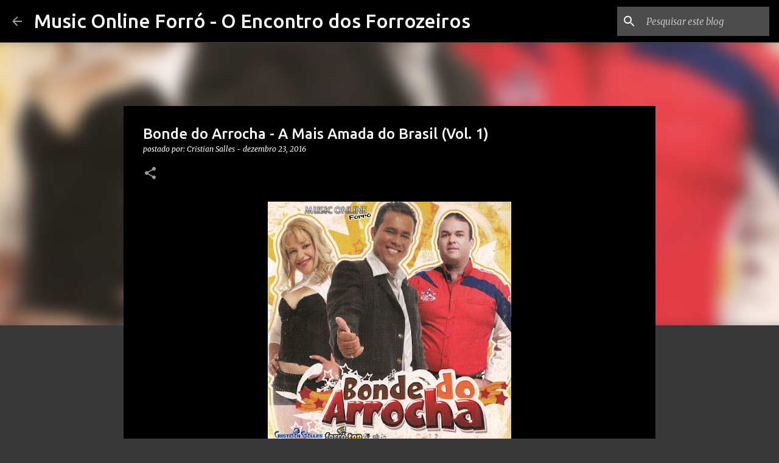

--- FILE ---
content_type: text/html; charset=utf-8
request_url: https://www.google.com/recaptcha/api2/aframe
body_size: 265
content:
<!DOCTYPE HTML><html><head><meta http-equiv="content-type" content="text/html; charset=UTF-8"></head><body><script nonce="T_UQOXGNPIr3uukOTGnlsw">/** Anti-fraud and anti-abuse applications only. See google.com/recaptcha */ try{var clients={'sodar':'https://pagead2.googlesyndication.com/pagead/sodar?'};window.addEventListener("message",function(a){try{if(a.source===window.parent){var b=JSON.parse(a.data);var c=clients[b['id']];if(c){var d=document.createElement('img');d.src=c+b['params']+'&rc='+(localStorage.getItem("rc::a")?sessionStorage.getItem("rc::b"):"");window.document.body.appendChild(d);sessionStorage.setItem("rc::e",parseInt(sessionStorage.getItem("rc::e")||0)+1);localStorage.setItem("rc::h",'1769188999998');}}}catch(b){}});window.parent.postMessage("_grecaptcha_ready", "*");}catch(b){}</script></body></html>